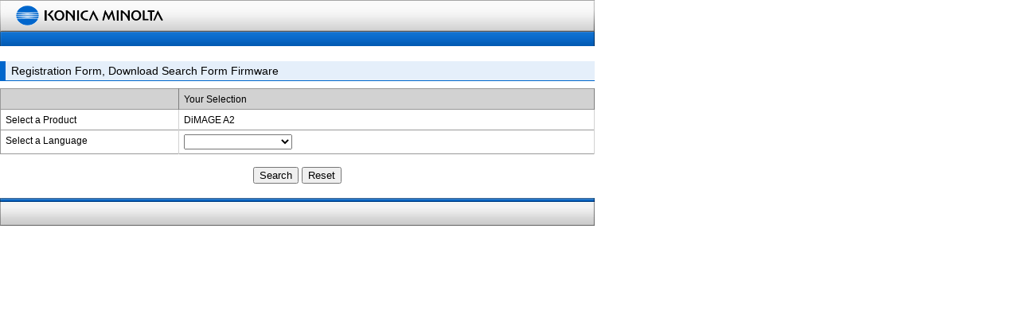

--- FILE ---
content_type: text/html; charset=UTF-8
request_url: http://download2.konicaminoltaeurope.com/openmind/technic/kmphdwl.nsf/psearch?OpenForm&ch=CAM&dist=BEU&ui=en&dg=fw&prod=DiMAGE%20A2&dsg=&os=&lang=&ml=0&rid=&sub=System%20Software
body_size: 10841
content:
<!DOCTYPE HTML PUBLIC "-//W3C//DTD HTML 4.01 Transitional//EN">
<html>
<head>
<meta http-equiv='expires' content='01/29/2026 03:44:56 PM'>
<script type='text/javascript' src='/openmind/technic/kmphdwl.nsf/kmjslib.js'></script>
<script type='text/javascript' src='/openmind/technic/kmphdwl.nsf/kmrollover.js'></script>
<script type='text/javascript' src='/openmind/technic/kmphdwl.nsf/generaljsfunctions.js'></script>
<LINK REL="SHORTCUT ICON" HREF="/openmind/technic/kmphdwl.nsf/favicon.ico">
<LINK REL="ICON" type="image/ico" HREF="/openmind/technic/kmphdwl.nsf/favicon.ico">
<LINK REL="STYLESHEET" TYPE="text/css" HREF="/openmind/technic/kmphdwl.nsf/style.css?openpage">
<LINK REL="STYLESHEET" TYPE="text/javascript" HREF="/openmind/technic/kmphdwl.nsf/kmbasen4.jss"></script>
<script language="JavaScript" type="text/javascript">
<!-- 
function showhide(id,style){	var dis =elem(id).style.display;	var vis =elem(id).style.visibility;	if( style == "visible")	{	elem(id).style.visibility="visible";	elem(id).style.display="block";	} else {	elem(id).style.visibility="hidden";	elem(id).style.display="none";}}function checkEnter(e){	var cC;	if(e && e.which){		e = e;		cC=e.which;	}	else{		e = event;		cC = e.keyCode;	}	if(cC == 13){		if(document.forms[0].submitbutton){			document.forms[0].submitbutton.focus();			showhide("searchnow","visible");			document.forms[0].submitbutton.click();		}		return false;	}	return true;}
// -->
</script>

<script language="JavaScript" type="text/javascript">
<!-- 
document._domino_target = "_self";
function _doClick(v, o, t, h) {
  var form = document._psearch;
  if (form.onsubmit) {
     var retVal = form.onsubmit();
     if (typeof retVal == "boolean" && retVal == false)
       return false;
  }
  var target = document._domino_target;
  if (o.href != null) {
    if (o.target != null)
       target = o.target;
  } else {
    if (t != null)
      target = t;
  }
  form.target = target;
  form.__Click.value = v;
  if (h != null)
    form.action += h;
  form.submit();
  return false;
}
// -->
</script>
</head>
<body text="#000000" bgcolor="#FFFFFF" onload="var f = window.document.forms[0];var h = history.length;onloadform();" onkeypress="if(f.ReloadFlag.value == &quot;true&quot;){checkEnter(event);}">

<form method="post" action="/openmind/technic/kmphdwl.nsf/psearch?OpenForm&amp;Seq=1&amp;ui=en&amp;ch=CAM&amp;dist=BEU&amp;dg=fw&amp;prod=DiMAGE%20A2&amp;dsg=&amp;os=&amp;lang=&amp;ml=0&amp;rid=&amp;sub=System%20Software" name="_psearch">
<input type="hidden" name="__Click" value="0"><!-- === === -->
<!-- === === -->
<!-- === === -->
<!-- === === -->
<!-- === @Platform:  Windows/64 === -->
<!-- === === -->
<!-- === === -->
<!-- === === -->
<!-- === === -->
<div id="pagetop"><a name="anchorPagetop" id="anchorPagetop"></a></div>
<!-- === header-area === -->
<div id="headerArea">
<!-- === header === -->
<div id="subHeader">
<a href="http://www.konicaminolta.eu/">
<img src="/openmind/technic/kmphdwl.nsf/identity002.gif" id="identity" width="218" alt="KONICA MINOLTA">
</a>
<div id="toAnchors">
<p>These are navigation links to move inside this page.</p>
<ul>
</ul>
<!--/toAnchors--></div>
<hr class="separator">
<div id="headerUtilityNS">
<!-- === location-selector === -->
<div id="locationSelector">
<br>
<!--/locationSelector--></div>
<!-- === /location-selector === -->
<!--/headerUtilityNS--></div>
<!--/subHeader--></div>
<!-- === /header === -->
<hr class="separator">
<h1 class="areaAnchor"><a name="anchorGlobalnavigation" id="anchorGlobalnavigation">Global Navigation</a></h1>
<div id="globalNavigation">
<br>
<!--/globalnavigation--></div>
<br>
<!--/headerArea--></div>
<!-- === /header-area === -->
<div id="bodyArea">
<!-- === contents-area === --><div class="descriptionBlock01">
<h3 class="headingC01">Registration Form, Download Search Form&nbsp;Firmware</h3>
</div>
<TABLE  class="dataTable">
<COLGROUP>
	<COL class="head01" width="30%">
	<COL class="data01" width="70%">
</COLGROUP>
<THEAD>
	<TH><div id="prod" style='visibility:hidden;display:none'><font color="#FF0000">please wait for refreshing this page</font></div><div id="searchnow" style='visibility:hidden;display:none'><font color="#FF0000">Search is started <br> please wait for results</font></div></TH>
	<TH>Your Selection</TH>
</THEAD>
<TBODY>
<TR>
	<TD>Select a Product</TD>	<TD>DiMAGE A2</TD>
</TR>
<TR>
	<TD>Select a Language</TD>	<TD>
<input name="%%Surrogate_Language" type="hidden" value="1">
<select name="Language" onkeypress="if(f.ReloadFlag.value == &quot;true&quot;){checkEnter(event);}" onchange="var f = window.document.forms[0];if(f.ReloadFlag.value == &quot;true&quot;){f.ReloadFlag.value = &quot;false&quot;;showhide(&quot;prod&quot;,&quot;visible&quot;);if(f.MaxArgs.value==&quot;false&quot;){	var url_ = window.location.href;	var param_ = &quot;&amp;lang=&quot;;	var opt = &quot;&quot;;	for(i=0;i&lt;this.options.length;i++){		if(this.options[i].selected) opt = this.options[i].value;	}	var left = url_.substring(0,url_.indexOf(param_));	var right = url_.substring(url_.indexOf(param_)+param_.length,url_.length);	right = right.substring(right.indexOf(param_),right.length);	var url_ = left+param_+opt+right;		window.location.href=url_;}}else{alert(f.ReloadText.value + &quot;\n\n&quot; + f.ReloadText_1.value);}" onmousedown="if(f.ReloadFlag.value == &quot;false&quot;){alert(f.ReloadText.value + &quot;\n\n&quot; + f.ReloadText_1.value);}" accesskey="l">
<option selected>
<option value="Chinese (simplified)">Chinese (simplified)
<option value="English">English
<option value="French">French
<option value="German">German
<option value="Spanish">Spanish</select>
</TD>
</TR>
</TBODY>
<TFOOT>
</TFOOT>
</TABLE>
<div style="text-align:center">
<input type="button" onclick="showhide('searchnow','visible');window.location.href='/openmind/technic/kmphdwl.nsf/ftsearch?openagent&ch=CAM&dist=BEU&ui=EN&dg=fw&prod=DiMAGE%20A2&dsg=&os=&lang=&ml=0&rid=&sub=System Software&pcat=&pcc=0&fr=0&frs=';"  value="Search" accesskey="s" name="submitbutton">
<input type="button" onclick="window.location.href='/openmind/technic/kmphdwl.nsf/psearch?openform&ch=CAM&dist=BEU&ui=EN&dg=fw&prod=&dsg=&os=&lang=&ml=0&rid=&sub=System Software&pcat=&pcc=0&fr=0&frs=';"  value="Reset" accesskey="r" name="resetbutton">
</div>
<br>
<!-- /bodyArea --></div>
<hr class="separator">
<div id="footerArea">
<div id="footerUtility">
<!--/footerUtility--></div>
<!-- address -->
<!--/footerArea--></div>
<input name="HTTP_User_Agent" type="hidden" value="Mozilla/5.0 (Macintosh; Intel Mac OS X 10_15_7) AppleWebKit/537.36 (KHTML, like Gecko) Chrome/131.0.0.0 Safari/537.36; ClaudeBot/1.0; +claudebot@anthropic.com)">
<input name="HTTP_Referer" type="hidden" value="">
<input name="Remote_User" type="hidden" value="">
<input name="Query_String" type="hidden" value="OpenForm&amp;ch=CAM&amp;dist=BEU&amp;ui=en&amp;dg=fw&amp;prod=DiMAGE%20A2&amp;dsg=&amp;os=&amp;lang=&amp;ml=0&amp;rid=&amp;sub=System%20Software">
<input name="Query_String_Decoded" type="hidden" value="OpenForm&amp;ch=CAM&amp;dist=BEU&amp;ui=en&amp;dg=fw&amp;prod=DiMAGE A2&amp;dsg=&amp;os=&amp;lang=&amp;ml=0&amp;rid=&amp;sub=System Software">
<input name="Path_Info" type="hidden" value="/openmind/technic/kmphdwl.nsf/psearch?OpenForm&amp;ch=CAM&amp;dist=BEU&amp;ui=en&amp;dg=fw&amp;prod=DiMAGE%20A2&amp;dsg=&amp;os=&amp;lang=&amp;ml=0&amp;rid=&amp;sub=System%20Software">
<input name="Path_Info_Decoded" type="hidden" value="/openmind/technic/kmphdwl.nsf/psearch?OpenForm&amp;ch=CAM&amp;dist=BEU&amp;ui=en&amp;dg=fw&amp;prod=DiMAGE A2&amp;dsg=&amp;os=&amp;lang=&amp;ml=0&amp;rid=&amp;sub=System Software">
<input name="Server_Name" type="hidden" value="download2.konicaminoltaeurope.com">
<input name="SERVER_ADDR" type="hidden" value="10.120.236.157">
<input name="Platform" type="hidden" value="Windows/64">
<input name="Remote_Host" type="hidden" value="">
<input name="HTTP_Accept_Language" type="hidden" value="">
<input name="Request_Method" type="hidden" value="GET">
<input name="ClientType" type="hidden" value="Web">
<input name="UserNameCN" type="hidden" value="Anonymous">
<input name="ProdServer" type="hidden" value="">
<input name="webdbname" type="hidden" value="openmind/technic/kmphdwl.nsf">
<input name="Web_Path" type="hidden" value="openmind/technic/kmphdwl.nsf">
<input name="UNID" type="hidden" value="103F2BF09B1D906AC1258D8D005104A0">
<input name="ProductChannel" type="hidden" value="CAM">
<input name="Distribution" type="hidden" value="BEU">
<input name="UserInterface" type="hidden" value="EN">
<input name="Application" type="hidden" value="fw">
<input name="Product_" type="hidden" value="DiMAGE A2">
<input name="Category_" type="hidden" value="">
<input name="Context" type="hidden" value="0">
<input name="FWRelease_" type="hidden" value="0">
<input name="FWReleaseSelect" type="hidden" value="">
<input name="SubForm_" type="hidden" value="">
<input name="SubFormQSD" type="hidden" value="">
<input name="OS_" type="hidden" value="">
<input name="Language_" type="hidden" value="">
<input name="Multilingual" type="hidden" value="0">
<input name="ReplicaID" type="hidden" value="">
<input name="ApplicationSub" type="hidden" value="System Software">
<input name="SaveOptions" type="hidden" value="0">
<input name="MaxArgs" type="hidden" value="false">
<input name="Registration" type="hidden" value="0">
<input name="Temp" type="hidden" value="0">
<input name="Temp" type="hidden" value="">
<input name="Temp" type="hidden" value="fw">
<input name="FormName" type="hidden" value="AllForms">
<input name="ReloadFlag" type="hidden" value="true">
<input name="ReloadText" type="hidden" value="please wait for refreshing this page">
<input name="ReloadText_1" type="hidden" value="press OK-Button to continue">
<input name="instruction" type="hidden" value="">
<input name="Category" type="hidden" value="">
<input name="Category_1" type="hidden" value="">
<input name="Category_c" type="hidden" value="">
<input name="Products" type="hidden" value="">
<input name="Product_1" type="hidden" value="">
<input name="Product_c" type="hidden" value="DiMAGE A2">
<input name="SubForms" type="hidden" value="">
<input name="SubForm" type="hidden" value="">
<input name="SubForm_c" type="hidden" value="">
<input name="OSs" type="hidden" value="">
<input name="OS" type="hidden" value="">
<input name="OS_c" type="hidden" value="">
<input name="FWReleases" type="hidden" value="">
<input name="FWRelease" type="hidden" value="">
<input name="FWRelease_c" type="hidden" value="">
<input name="Languages" type="hidden" value="Chinese (simplified)|Chinese (simplified); English|English; French|French; German|German; Spanish|Spanish">
<input name="Language_c" type="hidden" value="">
<input name="disclaimer" type="hidden" value=""></form>
</body>
</html>


--- FILE ---
content_type: text/html; charset=US-ASCII
request_url: http://download2.konicaminoltaeurope.com/openmind/technic/kmphdwl.nsf/kmjslib.js
body_size: 1680
content:
/**************************************
* @version: 12.04.2005
**************************************/
var ua = new Object();
function setUa(){
	var nav_ua = navigator.userAgent;
	var nav_app = navigator.appName;
	var nav_ver = navigator.appVersion;
	//ua
	ua.dom = document.getElementById;
	ua.omn = nav_ua.indexOf("OmniWeb") != -1;
	ua.n4 = document.layers && !ua.omn;
	ua.opera = window.opera;
	ua.ie = document.all && !ua.opera;
	ua.safari = nav_ua.indexOf("safari",0) != -1;
	ua.gecko = (nav_ua.indexOf("Gecko",0) != -1) && !ua.safari;
	ua.netscape = nav_ua.indexOf("Netscape") != -1;
	//os
	ua.mac = nav_ver.indexOf('Mac',0) != -1;
	ua.win = nav_ver.indexOf('Win',0) != -1;
}
setUa();
//environment
var env = new Object();
function setEnv(){
	env.online = (location.protocol == "http:" || location.protocol == "https:");
	env.refer = (document.referrer) ? document.referrer : "";
	if(ua.ie && ua.win){
		env.smoothing = screen.fontSmoothingEnabled;
	}
}
setEnv();
//for brousew bugs
//N4 : fix css bug
if(!window.saveInnerWidth && ua.n4){
	window.saveInnerWidth = window.innerWidth;
	window.saveInnerHeight = window.innerHeight;
}
function resizeIt(){
	if (window.saveInnerWidth != window.innerWidth || window.saveInnerHeight != window.innerHeight ) {
		location.reload();
	}
}
if(ua.n4)window.onresize=resizeIt;
//roll over image
function preloadImg(src){
	if(document.images){
		(new Image()).src = src;
	}
}
function preloadImgs(srcs){
	if(!document.images) return;
	for (i=0;i<srcs.length;i++){
		preloadImg(srcs[i]);
	}
}
function swapImg(target,src){
	if(!document.images) return;
	document.images[target].src = src;
}
function kmout(name){};
function kmover(name){};


--- FILE ---
content_type: text/html; charset=US-ASCII
request_url: http://download2.konicaminoltaeurope.com/openmind/technic/kmphdwl.nsf/kmrollover.js
body_size: 1098
content:
/**************************************
* @version: 12.04.2005
**************************************/
//roll over image
var roimg = new Object();
function defineRoi(){
	if(!document.getElementById)return;
	if(!document.images) return;
	if(ua.n4)return;
	var preloadRoi = new Array();
	for(i=0;i<document.images.length;i++){
		var tempid = new String();
		tempid = document.images[i].id;
		if(tempid.indexOf("ro_") == 0){
			var basesrc = document.images[tempid].src;
			var imgtype = basesrc.substring(basesrc.lastIndexOf('.'));
			var basename = basesrc.substring(0,basesrc.length - imgtype.length);
			var tempobj = new Object();
			tempobj.u = basesrc;
			tempobj.o = basename + 'o' + imgtype;
			tempobj.s = basename + 's' + imgtype;
			roimg[tempid] = tempobj;
			preloadRoi[preloadRoi.length] = tempobj.o;
		}
	}
	preloadImgs(preloadRoi);
}
defineRoi();
function kmout(name){
	if(!document.getElementById)return;
	if(!roimg[name].u)return;
	swapImg(name,roimg[name].u);
}
function kmover(name){
	if(!document.getElementById)return;
	if(!roimg[name].o)return;
	swapImg(name,roimg[name].o);
}


--- FILE ---
content_type: text/css
request_url: http://download2.konicaminoltaeurope.com/openmind/technic/kmphdwl.nsf/style.css?openpage
body_size: 48949
content:
* {
	box-sizing : border-box;
}
html {
	margin : 0;
	padding : 0;
}
body {
	color : #000;
	background : #fff;
	margin : 0;
	padding : 0;
}
div {
	margin-top : 0;
	margin-bottom : 0;
	padding : 0;
}
#viewbody td {
	font: normal 12px arial, sans-serif;
	color: #000000;
	text-decoration: none;
}
table {
	margin : 0;
	empty-cells: show;
}
hr.separator {
	display : none;
}
img {
	vertical-align : baseline;
	border: none;
}
em {
	font-weight : normal;
	font-style : italic;
}
strong {
	font-weight : bold;
	font-style : normal;
}
cite{
	font-style: normal;
}
sup, sub {
	font-size : 80%;
}
form {
	margin : 0;
	padding : 0;
}
input,
select {
	vertical-align : middle;
}
a:link,
a.internal:visited {
	color : #06c;
	text-decoration : none;
}
a:visited {
	color : #06c;
	text-decoration : none;
}
a:hover {
	color : #4598e5;
	text-decoration : underline;
}
a:active {
	color : #4598e5;
}
#headerArea {
	width : 747px;
}
#headerArea img,
#footerArea img {
	border : 0 solid transparent;
}
/*begin header*/
#standardHeader {
	height : 70px;
	background : #f3f3f3 url("standard-header_base001.jpg") no-repeat;
}
#subHeader {
	height : 40px;
	background : #f3f3f3 url("sub-header_base001.jpg") no-repeat;
}
#identity {
	float : left;
	margin-top : 2px;
}
#toAnchors{
	display: none;
}
#headerUtilityNS,
#headerUtility {
	padding-right : 17px;
	text-align : right;
}
#standardHeader #headerUtilityNS,
#standardHeader #headerUtility {
	padding-top : 23px;
}
#subHeader #headerUtilityNS,
#subHeader #headerUtility {
	padding-top : 8px;
}
#locationSelector {
	padding-top : 2px;
	text-align : right;
}
#headerUtility #locationSelector {
	float : left;
}
/*\*/
#headerUtilityNS #locationSelector {
	float : left;
}
/**/
#standardHeader #locationSelector {
	width : 407px;
}
#subHeader #locationSelector {
	width : 312px;
}
#standardHeader #headerUtilityNS #locationSelector {
	width : 607px;
}
#subHeader #headerUtilityNS #locationSelector {
	width : 512px;
}
#siteSearch {
	text-align : right;
}
#searchLabel {
	display : none;
}
#searchKeyword {
	width : 115px;
	font-size : 13px;
}
#siteSearch input[type="submit"] {
	max-width : 60px;
	font-family : sans-serif;
	font-size : 12px;
}
/*end header*/
/*begin global-navigation*/
#globalNavigation {
	width : 747px;
	background : #0963c4 url("global-navigation_base001.jpg");
}
@media screen, print {
	#globalNavigation a:link,
	#globalNavigation a:visited,
	#globalNavigation a:hover,
	#globalNavigation a:active {
		color : #fff;
		background : transparent;
	}
}
#ro_gnavi001 {
	margin-left : 17px;
}
#globalNavigation .separator {
	display: none;
}
/*end global-navigation*/
#footerArea {
	width : 747px;
	height : 35px;
	background : #e7e7e7 url("footer-area_base001.jpg") no-repeat top;
	font-size : 13px;
	clear: both;
}
#footerUtility,
#standardFooterUtility {
	float : left;
	padding : 13px 0 0 17px;
	font-size : 10px;
}
#footerUtility {
	width : 310px;
}
#footerArea address {
	padding : 13px 18px 0 0;
	text-align : right;
	font-size : 10px;
	font-style : normal;
}
/* area anchor */
h1.areaAnchor{
	display: none;
}
/*------------------
    base
------------------*/
body,
textarea {
	font-family :
	              Arial,
	              Verdana,
	              Helvetica,
	              Osaka,
	              sans-serif;
}
#searchKeyword {
	margin: 1px 1px 0 0;
	border-width: 1px;
	border-style: solid;
	border-color: #666666 #cdcdcd #cdcdcd #666666;
}
#siteSearch input.submitButton{
	border-width: 1px;
	border-style: solid;
	border-color: #ebebeb #666666 #666666 #ebebeb;
	color: #000000;
	background-color: #d8d8d8;
}
/*------------------
    topic path
------------------*/
#topicPath {
	width : 747px;
	margin : 0.9em 0;
	padding : 0 17px;
	font-size : 9px;
}
#topicPath a {
	margin : 0 0.4em;
}
#topicPath em {
	margin-left : 0.4em;
	font-weight : normal;
	font-style : normal;
}
/*------------------
  local navigation
------------------*/
div#localNaviArea{
	padding: 0 0 15px 0;
	width: 182px;
	font-size: 78%;
}
div#localNaviArea h2{
	margin: 0;
	clear: left;
	height: 0;
/*\*/
	height: auto;
/**/
}
/*-------------------
  related link
-------------------*/
ul.relatedLink{
	margin: 0 0 1.2em 0;
	padding: 0 0 10px 0;
	clear: left;
	background-color: #ffffff;
	background-image: url("local-navigation_misc004.gif");
	background-repeat: no-repeat;
	background-position: bottom left;
}
ul.relatedLink li{
	margin: 0;
	padding: 0;
	border-width: 0 1px 0 1px;
	border-style: none solid none solid;
	border-color: #666666;
	clear: left;
	list-style-type: none;
}
ul.relatedLink li a{
	margin: 0;
	display: block;
	text-decoration: none;
	cursor: pointer;
/* mac ie */
	text-indent: -7px;
	padding: 0 18px 0 23px;
/* ------ */
/*\*/
	text-indent: 0;
	padding: 0;
/**/
}
ul.relatedLink li a img{
	width: 0.4em;
	height: 0.4em;
	border: none;
/* mac ie */
	float: none;
	vertical-align: middle;
/* ------ */
/*\*/
	float: left;
/**/
}
ul.relatedLink li a span.linkText{
/* mac ie */
	display: inline;
	margin: 0;
/* ------ */
/*\*/
	display: block;
	margin: 0 0 0 1.85em;
/**/
}
/* stay */
ul.relatedLink li em{
	margin: 0;
	display: block;
	font-weight: normal;
	font-style: normal;
/* mac ie */
	text-indent: -7px;
	padding: 0 18px 0 23px;
/* ------ */
/*\*/
	text-indent: 0;
	padding: 0;
/**/
}
ul.relatedLink li em img{
	width: 0.4em;
	height: 0.4em;
	border: none;
/* mac ie */
	float: none;
	vertical-align: middle;
/* ------ */
/*\*/
	float: left;
/**/
}
ul.relatedLink li em span.linkText{
/* mac ie */
	display: inline;
	margin: 0;
/* ------ */
/*\*/
	display: block;
	margin: 0 0 0 1.85em;
/**/
}
/*------------------
    related link
    - child01
------------------*/
li.child01{
	background-color: #eaeaea;
}
/* anchor */
ul.relatedLink li.child01 a{
/* mac ie */
	padding-top: 0.3em;
	padding-bottom: 0.34em;
/* ------ */
/*\*/
	padding-top: 0;
	padding-bottom: 0;
/**/
}
li.child01 a{
	border-width: 1px;
	border-style: solid;
	border-color: #f8f8f8 #dddddd #cccccc #f0f0f0;
	background-image: url("local-navigation_base001.gif");
	background-repeat: repeat-y;
}
li.child01 a:link{
	color: #004d99;
	text-decoration: none;
}
li.child01 a:visited{
	color: #004d99;
	text-decoration: none;
}
li.child01 a:hover{
	border-color: #dddddd #aaaaaa #999999 #c0c0c0;
	color: #004d99;
	background-image: none;
	background-color: #b0b0b0;
	text-decoration: none;
}
li.child01 a:active{
	border-color: #ffffff;
	color: #004d99;
	background-color: #ffffff;
	text-decoration: none;
}
/* stay */
ul.relatedLink li.child01 em{
/* mac ie */
	padding-top: 0.3em;
	padding-bottom: 0.32em;
/* ------ */
/*\*/
	padding-top: 0;
	padding-bottom: 0;
/**/
}
li.child01 em{
	border-width: 1px;
	border-style: solid;
	border-color: #ffffff;
	color: #000000;
	background-color: #ffffff;
}
/*  arrow image, text link */
li.child01 a img,
li.child01 em img{
/* mac ie */
	margin: 0 0.26em 0.1em 0;
/* ------ */
/*\*/
	margin: 0.65em 0.26em 0 16px;
/**/
}
li.child01 a span.linkText,
li.child01 em span.linkText{
/* mac ie */
	padding: 0;
/* ------ */
/*\*/
	padding: 0.3em 18px 0.34em 0;
/**/
}
/*------------------
    related link
    - child02
------------------*/
li.child02{
	background-color: #c7c7c7;
}
/* anchor */
ul.relatedLink li.child02 a{
/* mac ie */
	padding-top: 0.3em;
	padding-bottom: 0.34em;
/* ------ */
/*\*/
	padding-top: 0;
	padding-bottom: 0;
/**/
}
li.child02 a{
	border-width: 1px;
	border-style: solid;
	border-color: #e0e0e0 #bbbbbb #b0b0b0 #d0d0d0;
	background-image: url("local-navigation_base002.gif");
	background-repeat: repeat-y;
}
li.child02 a:link{
	color: #004d99;
	text-decoration: none;
}
li.child02 a:visited{
	color: #004d99;
	text-decoration: none;
}
li.child02 a:hover{
	border-color: #cccccc #8e8e8e #7e7e7e #bbbbbb;
	color: #004d99;
	background-image: none;
	background-color: #9e9e9e;
	text-decoration: none;
}
li.child02 a:active{
	border-color: #ffffff;
	color: #004d99;
	background-color: #ffffff;
	text-decoration: none;
}
/*  arrow image, text link */
li.child02 a img{
/* mac ie */
	margin: 0 0.26em 0 0;
/* ------ */
/*\*/
	margin: 0.65em 0.26em 0 16px;
/**/
}
li.child02 a span.linkText{
/* mac ie */
	padding: 0;
/* ------ */
/*\*/
	padding: 0.3em 18px 0.34em 0;
/**/
}
/*------------------
    related link
    - sibling
------------------*/
li.sibling{
	background-color: #0066cc;
}
/* anchor */
ul.relatedLink li.sibling a{
/* mac ie */
	padding-top: 0.5em;
	padding-bottom: 0.52em;
/* ------ */
/*\*/
	padding-top: 0;
	padding-bottom: 0;
/**/
}
li.sibling a{
	border-width: 1px;
	border-style: solid;
	border-color: #3385d6 #005ab5 #00407d #237bd3;
	background-image: url("local-navigation_base003.gif");
	background-repeat: repeat-y;
}
li.sibling a:link{
	color: #ffffff;
	text-decoration: none;
}
li.sibling a:visited{
	color: #ffffff;
	text-decoration: none;
}
li.sibling a:hover{
	border-color: #669fe6 #1d61b6 #006389 #70b0dc;
	color: #ffffff;
	background-image: none;
	background-color: #3a85e3;
	text-decoration: none;
}
li.sibling a:active{
	border-color: #205eac #002061 #000b21 #104a98;
	color: #ffffff;
	background-color: #01509d;
	text-decoration: none;
}
/*  arrow image, text link */
li.sibling a img{
/* mac ie */
	margin: 0 0.26em 0 0;
/* ------ */
/*\*/
	margin: 0.8em 0.26em 0 16px;
/**/
}
li.sibling a span.linkText{
/* mac ie */
	padding: 0;
/* ------ */
/*\*/
	padding: 0.5em 18px 0.52em 0;
/**/
}
/*------------------
    related link
    - parent
------------------*/
li.parent{
	background-color: #4598e6;
	background-image: url("local-navigation_base004.gif");
	background-repeat: repeat-y;
}
/* anchor */
ul.relatedLink li.parent a{
/* mac ie */
	padding-top: 0.5em;
	padding-bottom: 0.52em;
/* ------ */
/*\*/
	padding-top: 0;
	padding-bottom: 0;
/**/
}
li.parent a{
	border-width: 1px;
	border-style: solid;
	border-color: #7fbcf5 #3e87cb #397dba #59a2e7;
/* mac ie */
	background-image: url("local-navigation_base004s.gif");
	background-position: top right;
	background-repeat: no-repeat;
/* ------ */
/*\*/
	background-image: none;
/**/
}
li.parent a:link{
	color: #ffffff;
	text-decoration: none;
}
li.parent a:visited{
	color: #ffffff;
	text-decoration: none;
}
li.parent a:hover{
	text-decoration: underline;
	border-color: #99cfff #5482ad #406c97 #89c6ff;
	color: #ffffff;
	background-color: #62b2ff;
	text-decoration: none;
}
li.parent a:active{
	border-color: #2b88b4 #3b738c #408eaf #3b738c;
	color: #ffffff;
	background-color: #2b88b4;
	text-decoration: none;
}
/*  arrow image, text link */
li.parent a img{
/* mac ie */
	margin: 0 0.26em 0 0;
/* ------ */
/*\*/
	margin: 0.8em 0.26em 0 18px;
/**/
}
li.parent a span.linkText{
/* mac ie */
	padding: 0;
/* ------ */
/*\*/
	background-image: url("local-navigation_base004s.gif");
	background-position: top right;
	background-repeat: no-repeat;
	padding: 0.5em 18px 0.52em 0;
/**/
}
/*-------------------
    reference link
-------------------*/
ul.referenceLink{
	margin: 0 0 1.2em 0;
	padding: 0 0 10px 0;
	clear: left;
	background-color: #ffffff;
	background-image: url("local-navigation_misc004.gif");
	background-repeat: no-repeat;
	background-position: bottom left;
}
ul.referenceLink li{
	margin: 0;
	padding: 0;
	border-width: 0 1px 0 1px;
	border-style: none solid none solid;
	border-color: #666666;
	list-style-type: none;
}
ul.referenceLink li a{
	margin: 0;
	display: block;
	text-decoration: none;
	cursor: pointer;
/* mac ie */
	text-indent: -7px;
	padding: 0.5em 18px 0.52em 23px;
/* ------ */
/*\*/
	text-indent: 0;
	padding: 0;
/**/
}
ul.referenceLink li a img{
	width: 0.4em;
	height: 0.4em;
	border: none;
/* mac ie */
	float: none;
	vertical-align: middle;
/* ------ */
/*\*/
	float: left;
/**/
}
ul.referenceLink li a span.linkText{
/* mac ie */
	display: inline;
	margin: 0;
/* ------ */
/*\*/
	display: block;
	margin: 0 0 0 1.85em;
/**/
}
/*------------------
    reference link
    - reference
------------------*/
li.reference{
	background-color: #eaeaea;
}
/* anchor */
li.reference a{
	border-width: 1px;
	border-style: solid;
	border-color: #f8f8f8 #dddddd #cccccc #f0f0f0;
	background-image: url("local-navigation_base001.gif");
	background-repeat: repeat-y;
}
li.reference a:link{
	color: #000000;
	text-decoration: none;
}
li.reference a:visited{
	color: #000000;
	text-decoration: none;
}
li.reference a:hover{
	border-color: #dddddd #aaaaaa #999999 #c0c0c0;
	color: #000000;
	background-image: none;
	background-color: #d0d0d0;
	text-decoration: none;
}
li.reference a:active{
	border-color: #ffffff;
	color: #000000;
	background-color: #ffffff;
	text-decoration: none;
}
/*  arrow image, text link */
li.reference a img{
/* mac ie */
	margin: 0 0.26em 0 0;
/* ------ */
/*\*/
	margin: 0.8em 0.26em 0 16px;
/**/
}
li.reference a span.linkText{
/* mac ie */
	padding: 0;
/* ------ */
/*\*/
	padding: 0.5em 16px 0.52em 0;
/**/
}
/*------------------
    other link
------------------*/
ul.otherLink{
	margin: 0;
	padding: 0;
}
ul.otherLink li{
	margin: 0 0 1.2em 0;
	padding: 0;
	text-align: center;
	list-style-type: none;
}
/* anchor */
ul.otherLink li a img{
	border: none;
    vertical-align:bottom;
    line-height:0px;
}
ul.referenceLink li a span.linkText img,
ul.relatedLink li a span.linkText img{
	float: none;
	width: auto;
	height: auto;
	vertical-align: text-bottom;
	margin: 0 0.2em 0.25em 0.1em;
}
/*------------------
    body area
------------------*/
div#bodyArea{
	border-width: 1px 0 0 0;
	border-style: solid;
	border-color: #ffffff;
	width: 747px;
}
/*------------------
    contents area
------------------*/
div#contentsArea{
	padding: 0 0 30px 0;
	width: 550px;
	float: right;
}
div#rootContentsArea{
	margin: 0 0 0 18px;
	padding: 0 0 30px 0;
	width: 729px;
}
div#otherContentsArea{
	margin: 0;
	padding: 0 0 30px 0;
	width: 747px;
}
/*------------------
    main image
------------------*/
div.mainImage{
	margin: 0 0 16px 0;
	text-align : center;
}
/*------------------
    pagetop anchor
------------------*/
div.pagetopAnchor{
	padding: 0 0 10px 0;
	clear: right;
	text-align: right;
}
div.pagetopAnchor a img{
	border: none;
}
div.innerPagetopAnchor{
	padding: 0 0 0.5em 0;
	text-align: right;
}
div.innerPagetopAnchor img{
	border: none;
}
div.innerPagetopAnchor img.additionalImage01{
	margin: 0 19px 0 0;
}
div.innerPagetopAnchor img.additionalImage02{
	margin: 0 5px 0 0;
}
/*other*/
.phoneNumber {
	font-size : 150%;
	margin-bottom : 0.2em;
}
.phoneNumber img {
	vertical-align : top;
	margin-right : 4px;
}
span.linkDivide{
	display: none;
}
br.blockEnd{
	clear: both;
	font-size: 1px;
}
/* column text */
#contentsArea ul,
#rootContentsArea ul,
ol li,
.infoUnitE01 p,
.headingD01,
.headingD02,
.downloadInfo a,
div.companyInformations .column,
div.companyInformations p,
div.companyInformations th,
div.companyInformations td{
	font-size: 81%;
	line-height: 150%;
	margin: 0 0 0.25em 0;
}
div.companyInformations p.description{
	font-size: 81%;
	line-height: 140%;
	margin: 0 0 1em 0;
}
div.pageNavigation{
	font-size: 81%;
}
div#contentsArea ul ul{
	font-size: 100%;
}
ol li ol li{
	font-size: 100%;
}
/*table list*/
.dataTable th,
.dataTable td,
dl.notationA01,{
	font-size: 73%;
	line-height: 130%;
}
/*list*/
ul.linkList01 li,
ul.linkListD01 li,
ul.linkListD02 li,
ul.linkListD03 li,
ul.linkListD04 li,
ul.linkListD05 li,
ul.linkListD06 li{
	font-size: 90%;
	line-height: 130%;
}
/* caption */
#contentsArea ul.caption,
#rootContentsArea ul.caption,
div.descriptionBlock01 .pdfNotice,
p.caption{
	font-size: 65%;
	line-height: 140%;
	margin: 0 0 0.5em 0;
}
/*fix font-size*/
#bodyArea table ol,
#bodyArea table ul,
#bodyArea table dl {
	font-size : 100%;
}
/*mod_heading_base.css*/
.headingA01 img,
.headingC01 img,
.headingD01 img,
.headingD02 img {
	border: 0;
}
/*mod_heading_a.css*/
.headingA01 {
	clear: both;
	margin: 0;
	padding: 0 0 1em;
	background: #fff;
	color: #000;
	font-size: 16px;
}
/*mod_list_topicslist.css*/
/*mod_list_base*/
ul {
	margin: 0 0 0.5em;
	padding: 0 0 0 32px;
}
ul li {
	margin: 0;
	padding: 0;
}
#bodyArea dl p {
	font-size: 100%;
}
#contentsArea ul,
#rootContentsArea ul {
	margin: 0 0 0.5em;
	padding: 0 0 0 32px;
}
#contentsArea ul ul,
#rootContentsArea ul ul {
	font-size: 100%;
}
#contentsArea ul li,
#rootContentsArea ul li {
	margin: 0;
	padding: 0;
}
ol{
	margin-top: 0;
	margin-bottom: 0.75em;
}
/*mod_list_linklist*/
/*mod_list_base*/
ul {
	margin: 0 0 0.5em;
	padding: 0 0 0 32px;
}
ul li {
	margin: 0;
	padding: 0;
}
#bodyArea dl p {
	font-size: 100%;
}
#contentsArea ul,
#rootContentsArea ul {
	margin: 0 0 0.5em;
	padding: 0 0 0 32px;
}
#contentsArea ul ul,
#rootContentsArea ul ul {
	font-size: 100%;
}
#contentsArea ul li,
#rootContentsArea ul li {
	margin: 0;
	padding: 0;
}
ol{
	margin-top: 0;
	margin-bottom: 0.75em;
}
/*panelLinkList*/
ul.linkList01,
ul.linkListD01,
ul.linkListD02,
ul.linkListD03,
ul.linkListD04,
ul.linkListD05,
ul.linkListD06 {
	margin: 0;
	padding: 0;
	list-style: none;
}
ul.linkList01 li,
ul.linkListD01 li,
ul.linkListD02 li,
ul.linkListD03 li,
ul.linkListD04 li,
ul.linkListD05 li,
ul.linkListD06 li {
	margin: 0;
	padding: 0;
	border-bottom: 1px solid #fff;
}
ul .normalText,
ul.linkList01 li a,
ul.linkListD01 li a,
ul.linkListD02 li a,
ul.linkListD03 li a,
ul.linkListD04 li a,
ul.linkListD05 li a,
ul.linkListD06 li a {
	display: block;
	margin: 0;
	border: 1px solid #eee;
	background: #eee;
	text-indent: -0.7em;
	padding: 0.15em 0.5em 0.3em 1.2em;
/*\*/
	text-indent: 0;
	padding: 0.15em 0.5em 0.3em;
/**/
	font-size: 90% /*added by jaksch*/
}
ul .normalText {
	padding-left: 1.3em;
}
ul.linkList01 li a:hover,
ul.linkListD01 li a:hover,
ul.linkListD02 li a:hover,
ul.linkListD03 li a:hover,
ul.linkListD04 li a:hover,
ul.linkListD05 li a:hover,
ul.linkListD06 li a:hover {
	background: #ddd;
	border: 1px solid #06c;
	color: #06c;
	text-decoration: none;
}
ul.linkList01 li a img,
ul.linkListD01 li a img,
ul.linkListD02 li a img,
ul.linkListD03 li a img,
ul.linkListD04 li a img,
ul.linkListD05 li a img,
ul.linkListD06 li a img {
/*\*/
	float: left;
/**/
	width: 0.4em;
	height: 0.4em;
	border: none;
	margin-top: 0.5em;
}
ul.linkList01 li a span.linkText,
ul.linkListD01 li a span.linkText,
ul.linkListD02 li a span.linkText,
ul.linkListD03 li a span.linkText,
ul.linkListD04 li a span.linkText,
ul.linkListD05 li a span.linkText,
ul.linkListD06 li a span.linkText {
	margin: 0 0 0 0.3em;
/*\*/
	display: block;
	margin: 0 0 0 0.8em;
/**/
}
#bodyArea ul.linkList01 ul.linkList01 {
	margin-bottom: 0;
	padding-bottom: 0;
}
ul.linkList01 li ul.linkList01 li{
	margin: 0;
	padding: 0;
	border-bottom: none;
	border-top: 1px solid #fff;
	font-size: 100%;
}
ul.linkList01 ul.linkList01 li .normalText,
ul.linkList01 ul.linkList01 li a{
	padding-left: 1.5em;
}
/*linkListBlockD01*/
/*\*/
div.linkListBlockD01,
div.linkListBlockD02,
div.linkListBlockD03,
div.linkListBlockD04,
div.linkListBlockD05,
div.linkListBlockD06{
	clear: left;
}
/**/
div.linkListBlockD01 {
	width: 268px;
	margin-bottom: 0;
}
ul.linkListD01 {
	width: 132px;
	float: left;
	padding-right: 1px;
}
ul.linkListD01.lastItem {
	padding-right: 0;
}
div.linkListBlockD02 {
	width: 550px;
}
ul.linkListD02 {
	width: 182px;
	float: left;
	border-right: 1px solid #fff;
	padding-bottom: 1em;
}
div.linkListBlockD03 {
	width :729px;
	padding-bottom: 1em;
}
ul.linkListD03 {
	width: 242px;
	float: left;
	border-right: 1px solid #fff;
}
div.linkListBlockD04 {
}
ul.linkListD04 {
	width: 274px;
	float: left;
	border-right: 1px solid #fff;
	padding-bottom: 1em;
}
ul.linkListD05 {
	width: 136px;
	float: left;
	border-right: 1px solid #fff;
	padding-bottom: 1em;
}
ul.linkListD06 {
	width: 182px;
	float: left;
	border-right: 1px solid #fff;
	padding-bottom: 1em;
}
div.linkListBlockD01 .lastItem,
div.linkListBlockD02 .lastItem,
div.linkListBlockD03 .lastItem,
div.linkListBlockD04 .lastItem,
div.linkListBlockD05 .lastItem,
div.linkListBlockD06 .lastItem {
	padding-right: 0;
	border-right: none;
}
div.linkListBlockD05 ul.linkListD05.lastItem {
	width: 136px;
	border-right: none;
}
div.linkListBlockD06 ul.linkListD06.lastItem {
	width: 180px;
}
div.linkListBlockD01 br.blockEnd,
div.linkListBlockD02 br.blockEnd,
div.linkListBlockD03 br.blockEnd,
div.linkListBlockD04 br.blockEnd,
div.linkListBlockD05 br.blockEnd,
div.linkListBlockD06 br.blockEnd {
	clear: left;
}
/*mod_infoblock_n.css*/
/*mod_infoBlock_base.css*/
div.infoBlockA01:firstchild,
div.infoBlockE01:firstchild {
	clear: both;
}
/* \*/
div.infoBlockA01,
div.infoBlockE01 {
	clear: both;
}
/* */
/*infoUnitA01*/
.infoUnitA01,
.infoUnitE01 {
	float: left;
	padding-bottom: 1.5em;
	width: 266px;
	/*\*/
	width: 268px;
	/**/
	margin-right: 14px;
}
.infoUnitA01 .headingA01 {
	margin: 0;
	padding: 0;
}
.infoUnitA01.lastItem,
.infoUnitE01.lastItem{
	margin-right: 0;
}
.infoUnitA01 a:hover {
	text-decoration: none;
}
.infoUnitA01 a .infoImage img {
	margin: 0;
	padding: 0;
	border: none !important;
}
/*mod_list_bannerlist.css*/
/*mod_list_base*/
ul {
	margin: 0 0 0.5em;
	padding: 0 0 0 32px;
}
ul li {
	margin: 0;
	padding: 0;
}
#bodyArea dl p {
	font-size: 100%;
}
#contentsArea ul,
#rootContentsArea ul {
	margin: 0 0 0.5em;
	padding: 0 0 0 32px;
}
#contentsArea ul ul,
#rootContentsArea ul ul {
	font-size: 100%;
}
#contentsArea ul li,
#rootContentsArea ul li {
	margin: 0;
	padding: 0;
}
ol{
	margin-top: 0;
	margin-bottom: 0.75em;
}
div.separator{
	padding: 0 0 0.5em 0;
	clear: left;
}
#impressionArea {
	margin-top : -1px;
	width : 747px;
}
#impressionArea img {
	border : none;
}
#impressionArea .impressionBlock .mainPanel {
	width : 525px;
	float : left;
	border-right : 1px solid #666;
}
#impressionArea .impressionBlock .subPanel {
	width : 220px;
	float : right;
	border-right : 1px solid #666;
}
#impressionArea .impressionBlock .subPanel br {
	display : none;
}
#impressionArea .impressionBlock .subPanel a {
	display : block;
	border-bottom : 1px solid #666;
}
#impressionArea .impressionBlock .subPanel a.lastSubPanel {
	border-bottom : 0 none;
}
.areaSeparator {
	clear : both;
}
/*outer frame*/
#informationBlock {
	margin-top : 1em;
	padding-bottom : 1em;
}
/*inner frame*/
#latestInformation {
	width : 481px;
	margin-right : 15px;
	float : left;
}
#latestInformation .topicsListA01 li {
	margin : 0.3em 0 0.8em;
}
#latestInformation .topicsListA01 {
	padding : 0.3em 0;
	line-height : 125%;
}
/*\*/
#latestInformation .topicsListA01 {
	padding-bottom : 0;
}
/**/
#latestInformation .topicsListA01 a span.linkText {
	vertical-align : baseline;
	margin-bottom : 0.3em;
}
#latestInformation .topicsListA01 a img.icon {
	display : inline;
	float : none;
	vertical-align : baseline;
	margin-top : 0.1em;
	margin-left : 0.5em;
}
/*for Win IE5 over*/
a {
	word-wrap : break-word;
}
div#contentsArea{
	overflow : auto;
}
#toAnchors {
	display: block;
	position : absolute;
	top : 4px;
	width: 1px;
	height: 1px;
	overflow: hidden;
	color : #fbfbfb;
	font-size : 1px;
}
#toAnchors ul{
	margin-top: 0;
	padding: 0;
}
#toAnchors p{
	margin: 0;
	line-height: 1;
}
#toAnchors a:link,
#toAnchors a:visited,
#toAnchors a:hover,
#toAnchors a:action {
	font-size : 1px;
	color : #fbfbfb;
}
#standardHeader #headerUtility {
	padding-top : 0;
	margin-top: 23px;
}
#searchLabel {
	display : inline;
	font-size : 1px;
	color : #eee;
}
#topicPath {
	font-size : 58%;
	margin-bottom : 0.8em;
}
#footerArea {
	background-attach : fixed;
	overflow : auto;
	font-size : 81%;
}
#footerUtility,
#standardFooterUtility,
#footerArea address {
	font-size : 70%;
}
/*------------------
    area anchor
------------------*/
h1.areaAnchor{
	margin: -1px 0 0 0;
	display: block;
	width: 1px;
	height: 1px;
	overflow: hidden;
	font-size: 1px;
	position: absolute;
}
a#anchorGlobalnavigation{
	color: #777777;
}
a#anchorContents,
a#anchorLocalnavigation,
a#anchorFooter{
	color: #ffffff;
}
div#bodyArea h1.areaAnchor{
	margin: -1px 0 1px 0;
}
/*------------------
  local navigation
------------------*/
div#localNaviArea ul.relatedLink li a,
div#localNaviArea ul.referenceLink li a{
	width: 100%;
}
/* stay */
div#localNaviArea ul.relatedLink li em{
	width: 100%;
}
/*------------------
  heading D01
------------------*/
.headingD01 a{
	margin: 4px 0 0 8px;
}
/*------------------
  heading mouseover effect
------------------*/
.headingA01 a{
	background : url("headingA01_misc001.gif") no-repeat top right;
}
.infoBlockA01 .headingA01 a {
	background : url("headingA01_misc002.gif") no-repeat;
}
.headingA01 a:hover img {
	filter: alpha(opacity=75);
}
.headingA01 a:active img {
	filter: alpha(opacity=45);
}
.headingA01 a:hover span.infoImage img,
.headingA01 a:hover span.headingB01 img {
	filter: alpha(opacity=100);
}
.headingC01 {
	border-bottom : #e5effa solid 1px;
}
/*------------------
  link list
------------------*/
ul.linkList01 ul.linkList01 li a{
	margin-bottom : -1.3em;
}
ul.linkListD02 {
	width : 183px;
}
linkListBlockD02 ul.linkListD02.lastItem {
	width : 184px;
}
ul.linkListD03 {
	width : 243px;
}
ul.linkListD05 {
	width : 137px;
}
div.linkListBlockD05 ul.linkListD05.lastItem {
	width : 136px;
}
div.linkListBlockD06 ul.linkListD06.lastItem {
	width : 183px;
}
/*------------------
  top page
------------------*/
#impressionArea {
	position : relative;
	top : -1px;
}
.areaSeparator {
	margin-top : -1px;
}
#impressionArea .impressionBlock .mainPanel {
	width : 526px;
}
#impressionArea .impressionBlock .subPanel {
	width : 221px;
}
/*------------------
  catalog download
------------------*/
div.downloadInfo{
	border-bottom: 1px solid #ffffff;
}
div.downloadInfo span.downloadAnchor{
	text-indent: -20px;
}
div.downloadInfo span.downloadAnchor a img{
	margin: 0 4px 0 0;
}
/*------------------
  data table
------------------*/
table.dataTable td.dummy {
	display : block;
	padding: 0px;
	width: 0px;
	background-color: #999;
}
/*------------------
  desc table
------------------*/
div.descriptionBlock03d div.descriptionImage{
	padding: 0 11px 1em 0;
	float: left;
}
body {
	background : #fff;
}
#contentsArea {
	overflow : hidden !important;
}
/*list*/
ul.linkList01,
ul.linkListD01,
ul.linkListD02,
ul.linkListD03,
ul.linkListD04,
ul.linkListD05,
ul.linkListD06 {
	border-right : none;
	padding-bottom : 0;
}
ul.linkList01 li,
ul.linkListD01 li,
ul.linkListD02 li,
ul.linkListD03 li,
ul.linkListD04 li,
ul.linkListD05 li,
ul.linkListD06 li {
/*	display : block;*/
	margin : 0 1px -0.2em;
	padding : 0;
	border : none;
}
ul .normalText,
ul.linkList01 li a,
ul.linkListD01 li a,
ul.linkListD02 li a,
ul.linkListD03 li a,
ul.linkListD04 li a,
ul.linkListD05 li a,
ul.linkListD06 li a {
	width : 100%;
}
.linkListBlockD04 {
	width : 560px;
}
/*ul.linkList01 li a,*/
.linkListBlockD01 ul.linkListD01 li a,
.linkListBlockD02 ul.linkListD02 li a,
.linkListBlockD03 ul.linkListD03 li a,
.linkListBlockD04 ul.linkListD04 li a,
.linkListBlockD05 ul.linkListD05 li a,
.linkListBlockD06 ul.linkListD06 li a,
.linkListBlockD01 ul.linkListD01 li .normalText,
.linkListBlockD02 ul.linkListD02 li .normalText,
.linkListBlockD03 ul.linkListD03 li .normalText,
.linkListBlockD04 ul.linkListD04 li .normalText,
.linkListBlockD05 ul.linkListD05 li .normalText,
.linkListBlockD06 ul.linkListD06 li .normalText{
	margin-left : -17px;
}
ul.linkList01 li a img,
ul.linkListC01 li a img,
ul.linkListD01 li a img,
ul.linkListD02 li a img,
ul.linkListD03 li a img,
ul.linkListD04 li a img,
ul.linkListD05 li a img,
ul.linkListD06 li a img {
	float: none;
	margin-top : 0.1em;
	margin-right : 0.5em;
	vertical-align : middle;
}
ul.linkList01 li a span.linkText,
ul.linkListB01 li a span.linkText,
ul.linkListC01 li a span.linkText,
ul.linkListD01 li a span.linkText,
ul.linkListD02 li a span.linkText,
ul.linkListD03 li a span.linkText,
ul.linkListD04 li a span.linkText,
ul.linkListD05 li a span.linkText,
ul.linkListD06 li a span.linkText {
	display: inline;
	margin: -1em 0 0 0.2em;
}
@media print {
	body {
		background : #fff !important;
		color : #000;
	}
	p a[href]:after {
		content : " (" attr(href) ") ";
		color : blue;
	}
	div#headerArea,
	div#footerArea {
		width : 100%;
	}
	div#toAnchors,
	div#localNaviArea {
		display : none;
	}
	div#bodyArea,
	div#contentsArea {
		width : 100%;
		margin-left : 0;
		float : none;
		overflow: visible;
	}
	form#siteSearch {
		display : none;
	}
}
/* to be added for components:
component.css:
	@import "text_en.css";
	@import "heading.css";
	@import "products_list.css";
	@import "products_description.css";
	@import "event_info.css";
	@import "form.css";
	@import "description_table.css";
	@import "step_info_block.css";
	@import "list.css";
	@import "column.css";
	@import "card_list.css";
	@import "topics_list.css";
	@import "banner_list.css";
	@import "info_block.css";
	@import "spec_table.css";
	@import "impression_block.css";
	@import "description_block.css";
	@import "paragraph.css";
	@import "pressreleases.css";
	@import "worldwide.css";
	*/
	
/* column text */
#contentsArea ul,
#rootContentsArea ul,
ol li,
.infoUnitE01 p,
.headingD01,
.headingD02,
.downloadInfo a,
div.companyInformations .column,
div.companyInformations p,
div.companyInformations th,
div.companyInformations td{
	font-size: 81%;
	line-height: 150%;
	margin: 0 0 0.25em 0;
}
div.pageNavigation{
	font-size: 81%;
}
div#contentsArea ul ul{
	font-size: 100%;
}
ol li ol li{
	font-size: 100%;
}
/*table list*/
.dataTable th,
.dataTable td,
dl.notationA01{
	font-size: 73%;
	line-height: 130%;
}
/*list*/
ul.linkList01 li,
ul.linkListD01 li,
ul.linkListD02 li,
ul.linkListD03 li,
ul.linkListD04 li,
ul.linkListD05 li,
ul.linkListD06 li{
	font-size: 90%;
	line-height: 130%;
}
/* caption */
#contentsArea ul.caption,
#rootContentsArea ul.caption,
ul.captionList,
div.descriptionBlock01 .pdfNotice,
div.companyInformations .caption,
p.caption{
	font-size: 65%;
	line-height: 140%;
	margin: 0 0 0.5em 0;
}
/*fix font-size*/
#bodyArea table ol,
#bodyArea table ul,
#bodyArea table dl {
	font-size : 100%;
}
/*heading*/
/*headingA*/
.headingA01 {
	clear: both;
	margin : 0;
	padding : 0 0 1em;
	background : #fff;
	color : #000;
	font-size : 16px;
}
/*headingC*/
.headingC01 {
	clear: both;
	margin : 0 0 0.65em;
	padding : 0.3em 7px;
	background : #e5effa;
	color : #000;
	font-size : 87.5%;
	font-weight : normal;
	border-left : 7px solid #06c;
}
/* no link anchor */
.headingC01 a:hover{
	color : #000000;
	text-decoration : none;
}
.headingC01 a:active{
	color : #000000;
	text-decoration : none;
}
.headingC01 {
	background : #e5effa;
	border-color : #06c;
}
/*headingD*/
.headingD01 {
	clear: both;
	margin : 0 0 0.4em;
	padding-bottom : 0.1em;
	color : #000;
	font-weight : bold;
	border-bottom : 1px solid #000;
}
.headingD01 a img{
	margin: 0 0.2em 0 0; 
	border: none;
	width: 0.4em;
	height: 0.4em;
	vertical-align: middle;
}
.headingD01 a{
	margin: 0 0 0 8px;
	display: block;
	text-indent: -7px;
}
.headingD02 {
	clear: both;
	margin : 0 0 0.4em;
	padding-bottom : 0.1em;
	color : #000;
	font-weight : bold;
}
.headingA01 img,
.headingC01 img,
.headingD01 img,
.headingD02 img {
	border : 0;
}
div.separator{
	padding: 0 0 0.5em 0;
	clear: left;
}
div.LastSeparator{
	padding: 0.75em 0 0 0;
	clear: left;
}
/*------------------
  catalog download
------------------*/
div.downloadInfo{
	width: 268px;
/*\*/
	width: auto;
	height: 173px;
	position: relative;
/**/
	background-color: #eeeeee;
}
div.downloadInfo span.catalogImage{
	margin: 12px 0 1em 12px;
	float: left;
/*\*/
	margin: 0;
	float: none;
	position: absolute;
	top: 12px;
	left: 12px;
/**/
	display: block;
}
div.downloadInfo span.downloadAnchor{
	display: block;
	padding: 70px 12px 75px 150px;
/*\*/
	padding: 70px 12px 1em 150px;
/**/
}
div.downloadInfo span.downloadAnchor a{
	line-height: 100%;
}
div.downloadInfo span.downloadAnchor a img{
	border: 0;
	margin: 0 4px 0 -20px;
}
div.downloadInfo span.downloadAnchor a img.linkArrow{
	margin: 0 4px 2px -10px;
	width: 0.4em;
	height: 0.4em;
}
/*------------------
    table
------------------*/
form table.personalData{
	border-width: 0 1px 1px 0;
	border-style: solid;
	border-color: #999999;
	width: 550px;
}
form table.personalData col.head01{
	width: 12%;
}
form table.personalData col.head02{
	width: 5%;
}
form table.personalData col.head03{
	width: 25%;
}
form table.personalData col.data01{
	width: 58%;
}
form table.personalData th,
form table.personalData td{
	padding: 0.2em 0.45em;
}
form table.personalData th{
	border-width: 1px 0 0 1px;
	border-style: solid;
	border-color: #999999 #999999 #999999 #d2d2d2;
	color: #000000;
	background-color: #eeeeee;
	font-weight: normal;
	text-align: left;
}
form table.personalData td{
	border-width: 1px 0 0 1px;
	border-style: solid;
	border-color: #999999 #999999 #999999 #d2d2d2;
}
form table.personalData th.head01{
	border-color: #999999;
	color: #ffffff;
	background-color: #666666;
	vertical-align: top;
}
form table.personalData td.head02{
	color: #036ac7;
	background-color: #ffffff;
}
form table.personalData th.head03{
	color: #000000;
	background-color: #ffffff;
	text-align: left;
	vertical-align: top;
}
form table.personalData td.data01{
	color: #000000;
	background-color: #eeeeee;
	text-align: left;
}
/*------------------
   blind table
------------------*/
table.blindTable{
	border-width: 0 0 0 0;	
	width: 100%;
	/*margin-bottom : 1em;*/
}
table.blindTable td{
	background-color:transparent;
	border-width: 0 0 0 0;
	padding: 0px;
	border: none;
}
table.blindTable th,
table.blindTable td{
	font-size: 73%;
	/*line-height: 130%;*/
	/*padding: 0.5em;*/
	vertical-align: top;
	text-align: left;
	font-weight: normal;
}
/*-----------------*/
th.numericData,
td.numericData{
	text-align: right;
}
th.textData,
td.textcData{
	text-align: left;
}
/*list*/
ul {
	margin : 0 0 0.5em;
	padding : 0 0 0 32px;
}
ul li {
	margin : 0;
	padding : 0;
}
#bodyArea dl p {
	font-size : 100%;
}
#contentsArea ul,
#rootContentsArea ul {
	margin : 0 0 0.5em;
	padding : 0 0 0 32px;
}
#contentsArea ul ul,
#rootContentsArea ul ul {
	font-size: 100%;
}
#contentsArea ul li,
#rootContentsArea ul li {
	margin : 0;
	padding : 0;
}
ol{
	margin-top: 0;
	margin-bottom: 0.75em;
}
/*panelLinkList*/
ul.linkList01,
ul.linkListD01,
ul.linkListD02,
ul.linkListD03,
ul.linkListD04,
ul.linkListD05,
ul.linkListD06 {
	margin : 0;
	padding : 0;
	list-style : none;
}
ul.linkList01 li,
ul.linkListD01 li,
ul.linkListD02 li,
ul.linkListD03 li,
ul.linkListD04 li,
ul.linkListD05 li,
ul.linkListD06 li {
	margin : 0;
	padding : 0;
	border-bottom : 1px solid #fff;
}
ul .normalText,
ul.linkList01 li a,
ul.linkListD01 li a,
ul.linkListD02 li a,
ul.linkListD03 li a,
ul.linkListD04 li a,
ul.linkListD05 li a,
ul.linkListD06 li a{
	display : block;
	margin : 0;
	border : 1px solid #eee;
	background: #eee;
	text-indent : -0.7em;
	padding : 0.15em 0.5em 0.3em 1.2em;
/*\*/
	text-indent : 0;
	padding : 0.15em 0.5em 0.3em;
/**/
}
ul .normalText {
	padding-left : 1.3em;
}
ul.linkList01 li a:hover,
ul.linkListD01 li a:hover,
ul.linkListD02 li a:hover,
ul.linkListD03 li a:hover,
ul.linkListD04 li a:hover,
ul.linkListD05 li a:hover,
ul.linkListD06 li a:hover {
	background : #ddd;
	border : 1px solid #06c;
	color : #06c;
	text-decoration : none;
}
ul.linkList01 li a img,
ul.linkListD01 li a img,
ul.linkListD02 li a img,
ul.linkListD03 li a img,
ul.linkListD04 li a img,
ul.linkListD05 li a img,
ul.linkListD06 li a img {
/*\*/
	float: left;
/**/
	width: 0.4em;
	height: 0.4em;
	border: none;
	margin-top : 0.5em;
}
ul.linkList01 li a span.linkText,
ul.linkListD01 li a span.linkText,
ul.linkListD02 li a span.linkText,
ul.linkListD03 li a span.linkText,
ul.linkListD04 li a span.linkText,
ul.linkListD05 li a span.linkText,
ul.linkListD06 li a span.linkText {
	margin: 0 0 0 0.3em;
/*\*/
	display: block;
	margin: 0 0 0 0.8em;
/**/
}
#bodyArea ul.linkList01 ul.linkList01 {
	margin-bottom : 0;
	padding-bottom : 0;
}
ul.linkList01 li ul.linkList01 li{
	margin : 0;
	padding : 0;
	border-bottom : none;
	border-top : 1px solid #fff;
	font-size : 100%; 
}
ul.linkList01 ul.linkList01 li .normalText,,
ul.linkList01 ul.linkList01 li a{
	padding-left : 1.5em;
}
/*linkListBlockD01*/
/*\*/
div.linkListBlockD01,
div.linkListBlockD02,
div.linkListBlockD03,
div.linkListBlockD04,
div.linkListBlockD05,
div.linkListBlockD06 {
	clear : left;
}
/**/
div.linkListBlockD01 {
	width : 268px;
	margin-bottom : 0;
}
ul.linkListD01 {
	width : 132px;
	float : left;
	padding-right : 1px;
}
ul.linkListD01.lastItem {
	padding-right : 0;
}
div.linkListBlockD02 {
	width : 550px;
}
ul.linkListD02 {
	width : 182px;
	float : left;
	border-right : 1px solid #fff;
	padding-bottom : 1em;
}
div.linkListBlockD03 {
	width :729px;
	padding-bottom : 1em;
}
ul.linkListD03 {
	width : 242px;
	float : left;
	border-right : 1px solid #fff;
}
div.linkListBlockD04 {
}
ul.linkListD04 {
	width : 274px;
	float : left;
	border-right : 1px solid #fff;
	padding-bottom : 1em;
}
ul.linkListD05 {
	width : 136px;
	float : left;
	border-right : 1px solid #fff;
	padding-bottom : 1em;
}
ul.linkListD06 {
	width : 182px;
	float : left;
	border-right : 1px solid #fff;
	padding-bottom : 1em;
}
div.linkListBlockD01 .lastItem,
div.linkListBlockD02 .lastItem,
div.linkListBlockD03 .lastItem,
div.linkListBlockD04 .lastItem,
div.linkListBlockD05 .lastItem,
div.linkListBlockD06 .lastItem {
	padding-right : 0;
	border-right : none;
}
div.linkListBlockD05 ul.linkListD05.lastItem {
	width : 136px;
	border-right : none;
}
div.linkListBlockD06 ul.linkListD06.lastItem {
	width : 180px;
}
div.linkListBlockD01 br.blockEnd,
div.linkListBlockD02 br.blockEnd,
div.linkListBlockD03 br.blockEnd,
div.linkListBlockD04 br.blockEnd,
div.linkListBlockD05 br.blockEnd,
div.linkListBlockD06 br.blockEnd {
	clear : left;
}
/*notation*/
dl.notationA01 {
	margin-top : 0.2em;
}
dl.notationA01 dt {
	width : 2em;
	float: left;
	clear: both;
}
dl.notationA01 dd{
	margin-left : 2em;
}
ul.notationA01 li {
	font-size: 70%;
}
/*------------------
  classifiedList
------------------*/
div.classifiedList{
	padding: 0 0 0.5em 0;
}
div#contentsArea div.classifiedList ul,
div#rootContentsArea div.classifiedList ul{
	margin: 0;
	padding: 0;
	list-style-type: none;
}
div.classifiedList li{
	margin: 0;
	padding: 0;
}
div.classifiedList a img{
	border: none;
	vertical-align: middle;
}
div.classifiedList a{
	padding: 0.2em 1em 0.25em 32px;
	border-width: 1px;
	border-style: solid;
	border-color: #eeeeee #eeeeee #ffffff #eeeeee;
	background-color: #eeeeee;
	background-image: url("classifiedList_bg001.gif");
	background-repeat: repeat-y;
	display: block;
}
div.classifiedList div.listItem{
	padding: 0.2em 1em 0.25em 32px;
	border-width: 1px;
	border-style: solid;
	border-color: #eeeeee #eeeeee #ffffff #eeeeee;
	background-color: #eeeeee;
	background-image: url("classifiedList_bg001.gif");
	background-repeat: repeat-y;
}
div.classifiedList a img{
	margin: 0.25em 12px 0.25em -28px;
}
/* inner */
div.classifiedList li li a{
	padding-left: 53px;
}
div.classifiedList li li a img{
	margin: 0.25em 33px 0.25em -49px;
}
div.classifiedList li li div.listItem{
	padding-left: 53px;
}
div.classifiedList a:hover{
	border : 1px solid #06c;
	color : #06c;
	background : #ddd;
	background-image: url("classifiedList_bg001.gif");
	background-repeat: repeat-y;
	text-decoration : none;
}
div.columnA02{
	margin: 0 0 1em 0;
	padding: 0.5em 0 0.25em;;
	border-width: 1px 0;
	border-style: solid;
	border-color: #dbdbdb;
}
div.columnA02 p{
	color: #666666;
	background-color: #ffffff;
}
/*infoBlock*/
div.infoBlockA01:firstchild,
div.infoBlockE01:firstchild {
	clear: both;
}
/* \*/
div.infoBlockA01,
div.infoBlockE01 {
	clear : both;
}
/* */
/*infoUnitA01*/
.infoUnitA01,
.infoUnitE01 {
	float : left;
	padding-bottom : 1.5em;
	width : 268px;
	margin-right : 14px;
}
.infoUnitA01 .headingA01, {
	margin: 0;
	padding: 0;
}
.infoUnitA01.lastItem,
.infoUnitE01.lastItem {
	margin-right: 0;
}
.infoUnitA01 a:hover{
	text-decoration: none;
}
.infoUnitA01 a .infoImage img{
	margin: 0;
	padding: 0;
	border: none !important;
}
/*infoBlockA01*/
.infoUnitA01 .infoLabel {
	margin: 0;
	padding: 0;
}
.infoUnitA01 .headingA01 .infoImage img {
	margin-bottom : 1px;
}
/*infoBlock*/
div.infoBlockA01:firstchild,
div.infoBlockE01:firstchild {
	clear: both;
}
/* \*/
div.infoBlockA01,
div.infoBlockE01 {
	clear : both;
}
/* */
/*infoUnitA01*/
.infoUnitA01,
.infoUnitE01 {
	float : left;
	padding-bottom : 1.5em;
	width : 268px;
	margin-right : 14px;
}
.infoUnitA01 .headingA01 {
	margin: 0;
	padding: 0;
}
.infoUnitA01.lastItem,
.infoUnitE01.lastItem{
	margin-right: 0;
}
.infoUnitA01 a:hover {
	text-decoration: none;
}
.infoUnitA01 a .infoImage img {
	margin: 0;
	padding: 0;
	border: none !important;
}
/*infoBlockA01*/
.infoUnitA01 .infoLabel {
	margin: 0;
	padding: 0;
}
.infoUnitA01 .headingB01 {
	padding-bottom : 0;
	margin-bottom : 0;
}
.infoUnitA01 .headingA01 .infoImage img {
	margin-bottom : 1px;
}
/*spec_table*/
.dataTable {
	width: 100%;
	margin-bottom : 1em;
	border-collapse: collapse;
	border: 1px solid #999;
	border-bottom: none;
}
.dataTable caption {
	font-size : 80%;
	text-align : left;
	font-weight : bold;
	padding-bottom : 0.2em;
}
.dataTable th,
.dataTable td {
	padding: 0.5em;
	border: 1px solid #999;
	border-width: 0 1px 1px 0; 
	vertical-align: top;
	text-align: left;
	font-weight: normal;
}
.dataTable thead td,
.dataTable th {
	background: #eee;
	border-right : 1px solid #d2d2d2;
}
.dataTable thead th {
	background: #d2d2d2;
	border-right : 1px solid #7e7e7e;
}
.dataTable th .caption,
.dataTable td .caption {
	display : block;
	font-size : 80%;
}
.dataTable td{
	border-right : 1px solid #d2d2d2;
}
.dataTable colgroup.headerCols col.headerCol,
.dataTable col.headerCol {
	width: 141px;
}
/*cell align*/
.dataTable td.align01,
.dataTable th.align01 {
	text-align : left;
}
.dataTable td.align02,
.dataTable th.align02 {
	text-align : center;
}
.dataTable td.align03,
.dataTable th.align03 {
	text-align : right;
}
.dataTable td.valign01,
.dataTable th.valign01 {
	vertical-align : top;
}
.dataTable td.valign02,
.dataTable th.valign02 {
	vertical-align : middle;
}
.dataTable td.valign03,
.dataTable th.valign03 {
	vertical-align : bottom;
}
.dataTable th.numericData,
.dataTable td.numericData {
	text-align : right;
}
/*strong*/
.dataTable th.strong {
	color : #fff;
	background : #666;
}
/*data class*/
.dataTable td.class01,
.dataTable th.class01 {
	background : #e5effa;
}
.dataTable td.class02,
.dataTable th.class02 {
	background : #dbdbdb;
}
.dataTable td.class03,
.dataTable th.class03 {
	background : #f3e7f8;
}
.dataTable td.class04,
.dataTable th.class04 {
	background : #f8eae7;
}
.dataTable td.class05,
.dataTable th.class05 {
	background : #eef6e7;
}
.dataTable td.class06,
.dataTable th.class06 {
	background : #f7f8e7;
}
.dataTable td.class06,
.dataTable th.class06 {
	background : #f7f8e7;
}
.dataTable td.dummy{
 width: 0;
 display: none;
}
/*subData*/
td.subData,
th.subData {
	padding-left : 1.5em;
}
/*simpleTable*/
.simpleTable {
	border : none;
	margin-bottom : 1em;
	background : transparent;
}
.simpleTable th,
.simpleTable td {
	border : none;
	background : transparent;
	padding : 0.2em 4em 0.2em 0;
	font-weight : normal;
	text-align : left;
	vertical-align : top;
}
/*------------------
    block 01
------------------*/
div.descriptionBlock01 div.descriptionImage{
	padding: 0 0 0.5em 0;
}
div.descriptionBlock01 div.descriptionImage img.firstImage{
	margin: 0 14px 0 0;
}
/*------------------
    block 02
------------------*/
div.descriptionBlock02{
	border-width: 1px 0 0 0;
	border-style: solid;
	border-color: #ffffff;
}
div.descriptionBlock02 div.firstDescriptionBlock{
	width:268px;
	float:left;
}
div.descriptionBlock02 div.endDescriptionBlock{
	width: 268px;
	margin-left:279px;
}
div.descriptionBlock02 div.descriptionContents{
	padding-bottom: 0.5em;
}
div.descriptionBlock02 div.descriptionImage{
	padding-bottom: 0.5em;
}
div.descriptionBlock02 div.endDescriptionBlock .headingA01,
div.descriptionBlock02 div.endDescriptionBlock .headingC01,
div.descriptionBlock02 div.endDescriptionBlock .headingD01,
div.descriptionBlock02 div.endDescriptionBlock .headingD02{
	clear: right;
}
/*------------------
    block 03
------------------*/
div.descriptionBlock03 div.descriptionContents,
div.descriptionBlock03a div.descriptionContents,
div.descriptionBlock03d div.descriptionContents{
	border-width: 1px 0 0 0;
	border-style: solid;
	border-color: #ffffff;
}
div.descriptionBlock03 div.descriptionImage,
div.descriptionBlock03a div.descriptionImage{
	padding: 0 0 1em 0;
	float: right;
}
div.descriptionBlock03 div.descriptionImage div.descriptionData{
	width: 174px;
}
div.descriptionBlock03 .headingD01,
div.descriptionBlock03 .headingD02{
	margin-right: 188px;
	clear: left;
}
div.descriptionBlock03 p{
	margin-right: 188px;
}
div#contentsArea div.descriptionBlock03 ul{
	margin-right: 188px;
}
/* block 03 pattern2 */
div.descriptionBlock03a .headingD01,
div.descriptionBlock03a .headingD02{
	margin-right: 282px;
	clear: left;
}
div.descriptionBlock03a p{
	width: 268px;
}
/* block 03 pattern5 */
div.descriptionBlock03d div.descriptionImage{
	padding: 0 14px 1em 0;
	float: left;
}
div.descriptionBlock03d .headingD01,
div.descriptionBlock03d .headingD02{
	margin-left: 188px;
	clear: right;
}
div.descriptionBlock03d p{
	margin-left: 188px;
}
/*------------------
    last block
------------------*/
div.lastBlock div.descriptionBlock01,
div.lastBlock div.descriptionBlock02,
div.lastBlock div.descriptionBlock03,
div.lastBlock div.descriptionBlock03a,
div.lastBlock div.descriptionBlock03d{
	padding-bottom: 0;
}
div.lastBlock p{
	margin-bottom: 0;
}
div.lastBlock p.additionalInfo{
	margin-top: 0.25em;
}
div.lastBlock div.descriptionData{
	padding-top: 0;
	margin-top: 0.5em;
}
div.lastBlock div.descriptionBlock03 div.descriptionImage,
div.lastBlock div.descriptionBlock03a div.descriptionImage{
	padding-bottom: 0;
}
div.lastBlock div.descriptionBlock03 div.descriptionContents > div.descriptionImage,
div.lastBlock div.descriptionBlock03a div.descriptionContents > div.descriptionImage,
div.lastBlock div.descriptionBlock03d div.descriptionContents > div.descriptionImage{
	padding-bottom: 1em;
}
/*------------------
  separator block
------------------*/
div.separatorBlock{
	padding: 0 0 0.5em;
}
/*------------------
  image block
------------------*/
div.imageContentsBlock01 .headingB01,
div.imageContentsBlock02 .headingB01,
div.imageContentsBlock01 .headingB02,
div.imageContentsBlock02 .headingB02{
	background-color: transparent;
}
/* 01 */
div.imageContentsBlock01 div.imageBlock img{
	margin: 0 14px 14px 0;
	float: left;
}
/* 02 */
div.imageContentsBlock02 div.imageBlock img{
	margin: 0 0 14px 14px;
	float: right;
}
div.imageContentsBlock01 div.textBlock,
div.imageContentsBlock02 div.textBlock{
	margin: 0 0 1em 0;
}
div.imageContentsBlock01 div.textBlock p,
div.imageContentsBlock02 div.textBlock p{
	margin-top : 0;
}
div.imageContentsBlock01 .headingB01,
div.imageContentsBlock01 .headingB02{
	clear: right;
}
div.imageContentsBlock02 .headingB01,
div.imageContentsBlock02 .headingB02{
	clear: left;
}
/*------------------
  information link
------------------*/
.infomationLink01 a img,
.infomationLink02 a img{
	margin-right: 0.2em;
	border: none;
	width: 0.4em;
	height: 0.4em;
	vertical-align: middle;
}
.infomationLink02{
	text-align: right;
}
.infomationLink03{
	text-align: right;
}
.infomationLink03 img,
.infomationLink04 img{
	margin-right: 0.2em;
	border: none;
	vertical-align: middle;
	text-align: right;
}
/*------------------
    footNote
------------------*/
p.footNote{
	text-align: right;
}
/*------------------
 page navigation
------------------*/
div.pageNavigation img{
	margin: 0 0.2em 0 0;
	border: none;
	width: 0.3em;
	height: 0.3em;
	vertical-align: middle;
}
div.pageNavigation span.separator{
	display: none;
}
div.pageNavigation a,
div.pageNavigation em{
	padding-top: 0.2em;
	padding-bottom: 0.2em;
/*\*/
	padding: 0;
/**/
	border-width: 1px;
	border-style: solid;
	border-color: #eeeeee #ffffff #eeeeee #eeeeee;
	height: 1.7em;
	display: block;
	float: left;
	background-color: #eeeeee;
}
div.pageNavigation em{
	font-style: normal;
	font-weight: bold;
}
/* page number */
span.pageNumber{
/*\*/
	display: block;
/**/
}
a span.pageNumber{
	padding-right: 0.5em;
	padding-left: 0.5em;
/*\*/
	padding: 0.2em 0.5em;
/**/
}
em span.pageNumber{
	padding-right: 0.75em;
	padding-left: 0.75em;
/*\*/
	padding: 0.2em 0.75em;
/**/
}
a.lastNumber{
	margin: 0 0.5em 0 0;
}
/* direction */
span.direction{
/*\*/
	display: block;
/**/
}
/* direction */
span.direction{
	padding-right: 0.5em;
	padding-left: 0.5em;
/*\*/
	padding: 0.2em 0.5em;
/**/
}
a.prev{
	margin: 0 0.5em 0 0;
}
/* link */
div.pageNavigation a:link,
div.pageNavigation a:visited{
	text-decoration: none;
}
div.pageNavigation a:hover{
	background : #ddd;
	border : 1px solid #06c;
	color : #06c;
	text-decoration : none;
}
div.pageNavigation a:active{
	text-decoration: none;
}
/*-----------------
  impressionMovie
------------------*/
div.impressionBlock{
	padding: 0 0 1em 0;
}
div.impressionBlock img {
	border : none;
}
/*-----------------
  added by jaksch
------------------*/
.labelText{
	font-size:75% !important;
}
#headerarea,#footerarea{
	visibility: hidden;
	display: none;
}
